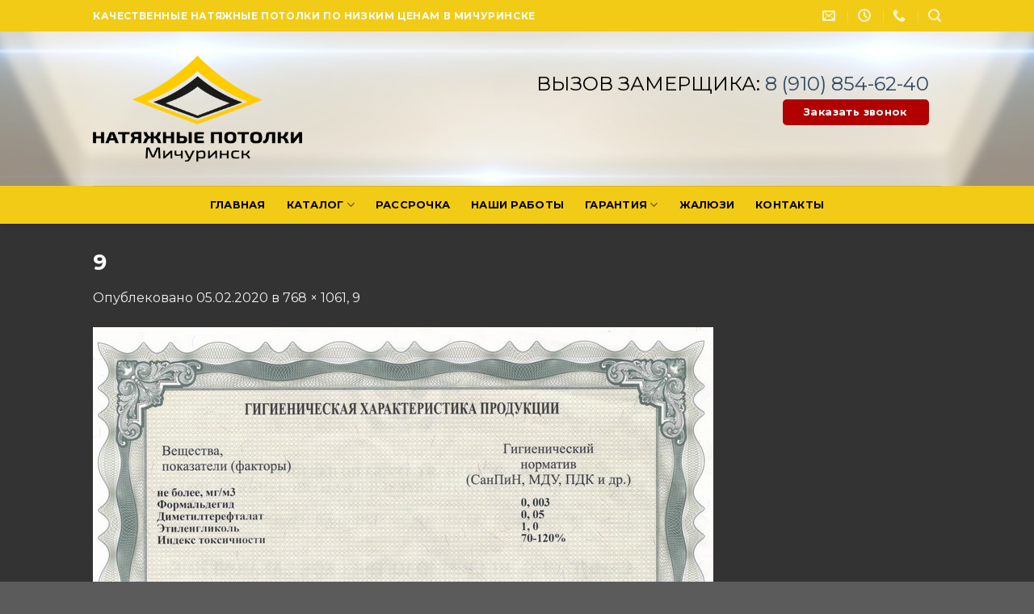

--- FILE ---
content_type: text/html; charset=UTF-8
request_url: https://www.mich-potolki.ru/9-3/
body_size: 14990
content:
<!DOCTYPE html>
<!--[if IE 9 ]> <html dir="ltr" lang="ru-RU" class="ie9 loading-site no-js bg-fill"> <![endif]-->
<!--[if IE 8 ]> <html dir="ltr" lang="ru-RU" class="ie8 loading-site no-js bg-fill"> <![endif]-->
<!--[if (gte IE 9)|!(IE)]><!--><html dir="ltr" lang="ru-RU" class="loading-site no-js bg-fill"> <!--<![endif]-->
<head>
	<meta charset="UTF-8" />
	<link rel="profile" href="http://gmpg.org/xfn/11" />
	<link rel="pingback" href="https://www.mich-potolki.ru/xmlrpc.php" />

	<script>(function(html){html.className = html.className.replace(/\bno-js\b/,'js')})(document.documentElement);</script>
<title>9 | Натяжные Потолки в Мичуринске – от 110 р./м2</title>

		<!-- All in One SEO 4.6.1.1 - aioseo.com -->
		<meta name="robots" content="max-image-preview:large" />
		<meta name="yandex-verification" content="60757306" />
		<link rel="canonical" href="https://www.mich-potolki.ru/9-3/" />
		<meta name="generator" content="All in One SEO (AIOSEO) 4.6.1.1" />
		<script type="application/ld+json" class="aioseo-schema">
			{"@context":"https:\/\/schema.org","@graph":[{"@type":"BreadcrumbList","@id":"https:\/\/www.mich-potolki.ru\/9-3\/#breadcrumblist","itemListElement":[{"@type":"ListItem","@id":"https:\/\/www.mich-potolki.ru\/#listItem","position":1,"name":"\u0413\u043b\u0430\u0432\u043d\u0430\u044f \u0441\u0442\u0440\u0430\u043d\u0438\u0446\u0430","item":"https:\/\/www.mich-potolki.ru\/","nextItem":"https:\/\/www.mich-potolki.ru\/9-3\/#listItem"},{"@type":"ListItem","@id":"https:\/\/www.mich-potolki.ru\/9-3\/#listItem","position":2,"name":"9","previousItem":"https:\/\/www.mich-potolki.ru\/#listItem"}]},{"@type":"ItemPage","@id":"https:\/\/www.mich-potolki.ru\/9-3\/#itempage","url":"https:\/\/www.mich-potolki.ru\/9-3\/","name":"9 | \u041d\u0430\u0442\u044f\u0436\u043d\u044b\u0435 \u041f\u043e\u0442\u043e\u043b\u043a\u0438 \u0432 \u041c\u0438\u0447\u0443\u0440\u0438\u043d\u0441\u043a\u0435 \u2013 \u043e\u0442 110 \u0440.\/\u043c2","inLanguage":"ru-RU","isPartOf":{"@id":"https:\/\/www.mich-potolki.ru\/#website"},"breadcrumb":{"@id":"https:\/\/www.mich-potolki.ru\/9-3\/#breadcrumblist"},"author":{"@id":"https:\/\/www.mich-potolki.ru\/author\/alpopov841305\/#author"},"creator":{"@id":"https:\/\/www.mich-potolki.ru\/author\/alpopov841305\/#author"},"datePublished":"2020-02-05T13:36:52+03:00","dateModified":"2020-02-05T13:36:52+03:00"},{"@type":"Organization","@id":"https:\/\/www.mich-potolki.ru\/#organization","name":"\u041d\u0430\u0442\u044f\u0436\u043d\u044b\u0435 \u043f\u043e\u0442\u043e\u043b\u043a\u0438 - \u041c\u0438\u0447\u0443\u0440\u0438\u043d\u0441\u043a","url":"https:\/\/www.mich-potolki.ru\/","logo":{"@type":"ImageObject","url":"https:\/\/www.mich-potolki.ru\/wp-content\/uploads\/2020\/02\/logo-1-1.png","@id":"https:\/\/www.mich-potolki.ru\/9-3\/#organizationLogo","width":400,"height":266,"caption":"\u0417\u0430\u043a\u0430\u0437\u0430\u0442\u044c \u043f\u043e\u0442\u043e\u043b\u043e\u043a"},"image":{"@id":"https:\/\/www.mich-potolki.ru\/9-3\/#organizationLogo"},"sameAs":["https:\/\/www.instagram.com\/mich.potolki\/"],"contactPoint":{"@type":"ContactPoint","telephone":"+79108546240","contactType":"sales"}},{"@type":"Person","@id":"https:\/\/www.mich-potolki.ru\/author\/alpopov841305\/#author","url":"https:\/\/www.mich-potolki.ru\/author\/alpopov841305\/","name":"alpopov841305","image":{"@type":"ImageObject","@id":"https:\/\/www.mich-potolki.ru\/9-3\/#authorImage","url":"https:\/\/secure.gravatar.com\/avatar\/3747e030d9314a03f207371d8cb2b6f8?s=96&d=mm&r=g","width":96,"height":96,"caption":"alpopov841305"}},{"@type":"WebSite","@id":"https:\/\/www.mich-potolki.ru\/#website","url":"https:\/\/www.mich-potolki.ru\/","name":"\u041d\u0430\u0442\u044f\u0436\u043d\u044b\u0435 \u041f\u043e\u0442\u043e\u043b\u043a\u0438 \u0432 \u041c\u0438\u0447\u0443\u0440\u0438\u043d\u0441\u043a\u0435 \u2013 \u043e\u0442 110 \u0440.\/\u043c2","description":"\u041d\u0430\u0442\u044f\u0436\u043d\u044b\u0435 \u041f\u043e\u0442\u043e\u043b\u043a\u0438 \u0432 \u041c\u0438\u0447\u0443\u0440\u0438\u043d\u0441\u043a\u0435 \u0438 \u041c\u0438\u0447\u0443\u0440\u0438\u043d\u0441\u043a\u043e\u043c \u0440\u0430\u0439\u043e\u043d\u0435","inLanguage":"ru-RU","publisher":{"@id":"https:\/\/www.mich-potolki.ru\/#organization"}}]}
		</script>
		<!-- All in One SEO -->


            <script data-no-defer="1" data-ezscrex="false" data-cfasync="false" data-pagespeed-no-defer data-cookieconsent="ignore">
                var ctPublicFunctions = {"_ajax_nonce":"27be80e7cd","_rest_nonce":"bc76f2e2f3","_ajax_url":"\/wp-admin\/admin-ajax.php","_rest_url":"https:\/\/www.mich-potolki.ru\/wp-json\/","data__cookies_type":"none","data__ajax_type":"rest","text__wait_for_decoding":"Decoding the contact data, let us a few seconds to finish. Anti-Spam by CleanTalk","cookiePrefix":"","wprocket_detected":false}
            </script>
        
            <script data-no-defer="1" data-ezscrex="false" data-cfasync="false" data-pagespeed-no-defer data-cookieconsent="ignore">
                var ctPublic = {"_ajax_nonce":"27be80e7cd","settings__forms__check_internal":0,"settings__forms__check_external":0,"settings__forms__search_test":1,"blog_home":"https:\/\/www.mich-potolki.ru\/","pixel__setting":"3","pixel__enabled":false,"pixel__url":"https:\/\/moderate8-v4.cleantalk.org\/pixel\/10762873acaf448b6cf295b3b4d243d7.gif","data__email_check_before_post":1,"data__cookies_type":"none","data__key_is_ok":true,"data__visible_fields_required":true,"data__to_local_storage":{"apbct_cookies_test":"%7B%22cookies_names%22%3A%5B%22apbct_timestamp%22%2C%22apbct_site_landing_ts%22%5D%2C%22check_value%22%3A%224e3c3ba63562f9372a24d00a80053f44%22%7D","apbct_site_landing_ts":"1769246914","apbct_urls":"{\"www.mich-potolki.ru\/9-3\/\":[1769246914]}"},"wl_brandname":"Anti-Spam by CleanTalk","wl_brandname_short":"CleanTalk","ct_checkjs_key":1492849025,"emailEncoderPassKey":"d148a232d97f003d0762a64e0fe1ef39"}
            </script>
        <meta name="viewport" content="width=device-width, initial-scale=1, maximum-scale=1" /><link rel='dns-prefetch' href='//moderate.cleantalk.org' />
<link rel='dns-prefetch' href='//fonts.googleapis.com' />
<link rel="alternate" type="application/rss+xml" title="Натяжные Потолки в Мичуринске – от 110 р./м2 &raquo; Лента" href="https://www.mich-potolki.ru/feed/" />
<link rel="alternate" type="application/rss+xml" title="Натяжные Потолки в Мичуринске – от 110 р./м2 &raquo; Лента комментариев" href="https://www.mich-potolki.ru/comments/feed/" />
<script type="text/javascript">
/* <![CDATA[ */
window._wpemojiSettings = {"baseUrl":"https:\/\/s.w.org\/images\/core\/emoji\/15.0.3\/72x72\/","ext":".png","svgUrl":"https:\/\/s.w.org\/images\/core\/emoji\/15.0.3\/svg\/","svgExt":".svg","source":{"concatemoji":"https:\/\/www.mich-potolki.ru\/wp-includes\/js\/wp-emoji-release.min.js?ver=6.5.7"}};
/*! This file is auto-generated */
!function(i,n){var o,s,e;function c(e){try{var t={supportTests:e,timestamp:(new Date).valueOf()};sessionStorage.setItem(o,JSON.stringify(t))}catch(e){}}function p(e,t,n){e.clearRect(0,0,e.canvas.width,e.canvas.height),e.fillText(t,0,0);var t=new Uint32Array(e.getImageData(0,0,e.canvas.width,e.canvas.height).data),r=(e.clearRect(0,0,e.canvas.width,e.canvas.height),e.fillText(n,0,0),new Uint32Array(e.getImageData(0,0,e.canvas.width,e.canvas.height).data));return t.every(function(e,t){return e===r[t]})}function u(e,t,n){switch(t){case"flag":return n(e,"\ud83c\udff3\ufe0f\u200d\u26a7\ufe0f","\ud83c\udff3\ufe0f\u200b\u26a7\ufe0f")?!1:!n(e,"\ud83c\uddfa\ud83c\uddf3","\ud83c\uddfa\u200b\ud83c\uddf3")&&!n(e,"\ud83c\udff4\udb40\udc67\udb40\udc62\udb40\udc65\udb40\udc6e\udb40\udc67\udb40\udc7f","\ud83c\udff4\u200b\udb40\udc67\u200b\udb40\udc62\u200b\udb40\udc65\u200b\udb40\udc6e\u200b\udb40\udc67\u200b\udb40\udc7f");case"emoji":return!n(e,"\ud83d\udc26\u200d\u2b1b","\ud83d\udc26\u200b\u2b1b")}return!1}function f(e,t,n){var r="undefined"!=typeof WorkerGlobalScope&&self instanceof WorkerGlobalScope?new OffscreenCanvas(300,150):i.createElement("canvas"),a=r.getContext("2d",{willReadFrequently:!0}),o=(a.textBaseline="top",a.font="600 32px Arial",{});return e.forEach(function(e){o[e]=t(a,e,n)}),o}function t(e){var t=i.createElement("script");t.src=e,t.defer=!0,i.head.appendChild(t)}"undefined"!=typeof Promise&&(o="wpEmojiSettingsSupports",s=["flag","emoji"],n.supports={everything:!0,everythingExceptFlag:!0},e=new Promise(function(e){i.addEventListener("DOMContentLoaded",e,{once:!0})}),new Promise(function(t){var n=function(){try{var e=JSON.parse(sessionStorage.getItem(o));if("object"==typeof e&&"number"==typeof e.timestamp&&(new Date).valueOf()<e.timestamp+604800&&"object"==typeof e.supportTests)return e.supportTests}catch(e){}return null}();if(!n){if("undefined"!=typeof Worker&&"undefined"!=typeof OffscreenCanvas&&"undefined"!=typeof URL&&URL.createObjectURL&&"undefined"!=typeof Blob)try{var e="postMessage("+f.toString()+"("+[JSON.stringify(s),u.toString(),p.toString()].join(",")+"));",r=new Blob([e],{type:"text/javascript"}),a=new Worker(URL.createObjectURL(r),{name:"wpTestEmojiSupports"});return void(a.onmessage=function(e){c(n=e.data),a.terminate(),t(n)})}catch(e){}c(n=f(s,u,p))}t(n)}).then(function(e){for(var t in e)n.supports[t]=e[t],n.supports.everything=n.supports.everything&&n.supports[t],"flag"!==t&&(n.supports.everythingExceptFlag=n.supports.everythingExceptFlag&&n.supports[t]);n.supports.everythingExceptFlag=n.supports.everythingExceptFlag&&!n.supports.flag,n.DOMReady=!1,n.readyCallback=function(){n.DOMReady=!0}}).then(function(){return e}).then(function(){var e;n.supports.everything||(n.readyCallback(),(e=n.source||{}).concatemoji?t(e.concatemoji):e.wpemoji&&e.twemoji&&(t(e.twemoji),t(e.wpemoji)))}))}((window,document),window._wpemojiSettings);
/* ]]> */
</script>
<link rel='stylesheet' id='formidable-css' href='https://www.mich-potolki.ru/wp-content/plugins/formidable/css/formidableforms.css?ver=591754' type='text/css' media='all' />
<style id='wp-emoji-styles-inline-css' type='text/css'>

	img.wp-smiley, img.emoji {
		display: inline !important;
		border: none !important;
		box-shadow: none !important;
		height: 1em !important;
		width: 1em !important;
		margin: 0 0.07em !important;
		vertical-align: -0.1em !important;
		background: none !important;
		padding: 0 !important;
	}
</style>
<link rel='stylesheet' id='wp-block-library-css' href='https://www.mich-potolki.ru/wp-includes/css/dist/block-library/style.min.css?ver=6.5.7' type='text/css' media='all' />
<style id='classic-theme-styles-inline-css' type='text/css'>
/*! This file is auto-generated */
.wp-block-button__link{color:#fff;background-color:#32373c;border-radius:9999px;box-shadow:none;text-decoration:none;padding:calc(.667em + 2px) calc(1.333em + 2px);font-size:1.125em}.wp-block-file__button{background:#32373c;color:#fff;text-decoration:none}
</style>
<style id='global-styles-inline-css' type='text/css'>
body{--wp--preset--color--black: #000000;--wp--preset--color--cyan-bluish-gray: #abb8c3;--wp--preset--color--white: #ffffff;--wp--preset--color--pale-pink: #f78da7;--wp--preset--color--vivid-red: #cf2e2e;--wp--preset--color--luminous-vivid-orange: #ff6900;--wp--preset--color--luminous-vivid-amber: #fcb900;--wp--preset--color--light-green-cyan: #7bdcb5;--wp--preset--color--vivid-green-cyan: #00d084;--wp--preset--color--pale-cyan-blue: #8ed1fc;--wp--preset--color--vivid-cyan-blue: #0693e3;--wp--preset--color--vivid-purple: #9b51e0;--wp--preset--gradient--vivid-cyan-blue-to-vivid-purple: linear-gradient(135deg,rgba(6,147,227,1) 0%,rgb(155,81,224) 100%);--wp--preset--gradient--light-green-cyan-to-vivid-green-cyan: linear-gradient(135deg,rgb(122,220,180) 0%,rgb(0,208,130) 100%);--wp--preset--gradient--luminous-vivid-amber-to-luminous-vivid-orange: linear-gradient(135deg,rgba(252,185,0,1) 0%,rgba(255,105,0,1) 100%);--wp--preset--gradient--luminous-vivid-orange-to-vivid-red: linear-gradient(135deg,rgba(255,105,0,1) 0%,rgb(207,46,46) 100%);--wp--preset--gradient--very-light-gray-to-cyan-bluish-gray: linear-gradient(135deg,rgb(238,238,238) 0%,rgb(169,184,195) 100%);--wp--preset--gradient--cool-to-warm-spectrum: linear-gradient(135deg,rgb(74,234,220) 0%,rgb(151,120,209) 20%,rgb(207,42,186) 40%,rgb(238,44,130) 60%,rgb(251,105,98) 80%,rgb(254,248,76) 100%);--wp--preset--gradient--blush-light-purple: linear-gradient(135deg,rgb(255,206,236) 0%,rgb(152,150,240) 100%);--wp--preset--gradient--blush-bordeaux: linear-gradient(135deg,rgb(254,205,165) 0%,rgb(254,45,45) 50%,rgb(107,0,62) 100%);--wp--preset--gradient--luminous-dusk: linear-gradient(135deg,rgb(255,203,112) 0%,rgb(199,81,192) 50%,rgb(65,88,208) 100%);--wp--preset--gradient--pale-ocean: linear-gradient(135deg,rgb(255,245,203) 0%,rgb(182,227,212) 50%,rgb(51,167,181) 100%);--wp--preset--gradient--electric-grass: linear-gradient(135deg,rgb(202,248,128) 0%,rgb(113,206,126) 100%);--wp--preset--gradient--midnight: linear-gradient(135deg,rgb(2,3,129) 0%,rgb(40,116,252) 100%);--wp--preset--font-size--small: 13px;--wp--preset--font-size--medium: 20px;--wp--preset--font-size--large: 36px;--wp--preset--font-size--x-large: 42px;--wp--preset--spacing--20: 0.44rem;--wp--preset--spacing--30: 0.67rem;--wp--preset--spacing--40: 1rem;--wp--preset--spacing--50: 1.5rem;--wp--preset--spacing--60: 2.25rem;--wp--preset--spacing--70: 3.38rem;--wp--preset--spacing--80: 5.06rem;--wp--preset--shadow--natural: 6px 6px 9px rgba(0, 0, 0, 0.2);--wp--preset--shadow--deep: 12px 12px 50px rgba(0, 0, 0, 0.4);--wp--preset--shadow--sharp: 6px 6px 0px rgba(0, 0, 0, 0.2);--wp--preset--shadow--outlined: 6px 6px 0px -3px rgba(255, 255, 255, 1), 6px 6px rgba(0, 0, 0, 1);--wp--preset--shadow--crisp: 6px 6px 0px rgba(0, 0, 0, 1);}:where(.is-layout-flex){gap: 0.5em;}:where(.is-layout-grid){gap: 0.5em;}body .is-layout-flex{display: flex;}body .is-layout-flex{flex-wrap: wrap;align-items: center;}body .is-layout-flex > *{margin: 0;}body .is-layout-grid{display: grid;}body .is-layout-grid > *{margin: 0;}:where(.wp-block-columns.is-layout-flex){gap: 2em;}:where(.wp-block-columns.is-layout-grid){gap: 2em;}:where(.wp-block-post-template.is-layout-flex){gap: 1.25em;}:where(.wp-block-post-template.is-layout-grid){gap: 1.25em;}.has-black-color{color: var(--wp--preset--color--black) !important;}.has-cyan-bluish-gray-color{color: var(--wp--preset--color--cyan-bluish-gray) !important;}.has-white-color{color: var(--wp--preset--color--white) !important;}.has-pale-pink-color{color: var(--wp--preset--color--pale-pink) !important;}.has-vivid-red-color{color: var(--wp--preset--color--vivid-red) !important;}.has-luminous-vivid-orange-color{color: var(--wp--preset--color--luminous-vivid-orange) !important;}.has-luminous-vivid-amber-color{color: var(--wp--preset--color--luminous-vivid-amber) !important;}.has-light-green-cyan-color{color: var(--wp--preset--color--light-green-cyan) !important;}.has-vivid-green-cyan-color{color: var(--wp--preset--color--vivid-green-cyan) !important;}.has-pale-cyan-blue-color{color: var(--wp--preset--color--pale-cyan-blue) !important;}.has-vivid-cyan-blue-color{color: var(--wp--preset--color--vivid-cyan-blue) !important;}.has-vivid-purple-color{color: var(--wp--preset--color--vivid-purple) !important;}.has-black-background-color{background-color: var(--wp--preset--color--black) !important;}.has-cyan-bluish-gray-background-color{background-color: var(--wp--preset--color--cyan-bluish-gray) !important;}.has-white-background-color{background-color: var(--wp--preset--color--white) !important;}.has-pale-pink-background-color{background-color: var(--wp--preset--color--pale-pink) !important;}.has-vivid-red-background-color{background-color: var(--wp--preset--color--vivid-red) !important;}.has-luminous-vivid-orange-background-color{background-color: var(--wp--preset--color--luminous-vivid-orange) !important;}.has-luminous-vivid-amber-background-color{background-color: var(--wp--preset--color--luminous-vivid-amber) !important;}.has-light-green-cyan-background-color{background-color: var(--wp--preset--color--light-green-cyan) !important;}.has-vivid-green-cyan-background-color{background-color: var(--wp--preset--color--vivid-green-cyan) !important;}.has-pale-cyan-blue-background-color{background-color: var(--wp--preset--color--pale-cyan-blue) !important;}.has-vivid-cyan-blue-background-color{background-color: var(--wp--preset--color--vivid-cyan-blue) !important;}.has-vivid-purple-background-color{background-color: var(--wp--preset--color--vivid-purple) !important;}.has-black-border-color{border-color: var(--wp--preset--color--black) !important;}.has-cyan-bluish-gray-border-color{border-color: var(--wp--preset--color--cyan-bluish-gray) !important;}.has-white-border-color{border-color: var(--wp--preset--color--white) !important;}.has-pale-pink-border-color{border-color: var(--wp--preset--color--pale-pink) !important;}.has-vivid-red-border-color{border-color: var(--wp--preset--color--vivid-red) !important;}.has-luminous-vivid-orange-border-color{border-color: var(--wp--preset--color--luminous-vivid-orange) !important;}.has-luminous-vivid-amber-border-color{border-color: var(--wp--preset--color--luminous-vivid-amber) !important;}.has-light-green-cyan-border-color{border-color: var(--wp--preset--color--light-green-cyan) !important;}.has-vivid-green-cyan-border-color{border-color: var(--wp--preset--color--vivid-green-cyan) !important;}.has-pale-cyan-blue-border-color{border-color: var(--wp--preset--color--pale-cyan-blue) !important;}.has-vivid-cyan-blue-border-color{border-color: var(--wp--preset--color--vivid-cyan-blue) !important;}.has-vivid-purple-border-color{border-color: var(--wp--preset--color--vivid-purple) !important;}.has-vivid-cyan-blue-to-vivid-purple-gradient-background{background: var(--wp--preset--gradient--vivid-cyan-blue-to-vivid-purple) !important;}.has-light-green-cyan-to-vivid-green-cyan-gradient-background{background: var(--wp--preset--gradient--light-green-cyan-to-vivid-green-cyan) !important;}.has-luminous-vivid-amber-to-luminous-vivid-orange-gradient-background{background: var(--wp--preset--gradient--luminous-vivid-amber-to-luminous-vivid-orange) !important;}.has-luminous-vivid-orange-to-vivid-red-gradient-background{background: var(--wp--preset--gradient--luminous-vivid-orange-to-vivid-red) !important;}.has-very-light-gray-to-cyan-bluish-gray-gradient-background{background: var(--wp--preset--gradient--very-light-gray-to-cyan-bluish-gray) !important;}.has-cool-to-warm-spectrum-gradient-background{background: var(--wp--preset--gradient--cool-to-warm-spectrum) !important;}.has-blush-light-purple-gradient-background{background: var(--wp--preset--gradient--blush-light-purple) !important;}.has-blush-bordeaux-gradient-background{background: var(--wp--preset--gradient--blush-bordeaux) !important;}.has-luminous-dusk-gradient-background{background: var(--wp--preset--gradient--luminous-dusk) !important;}.has-pale-ocean-gradient-background{background: var(--wp--preset--gradient--pale-ocean) !important;}.has-electric-grass-gradient-background{background: var(--wp--preset--gradient--electric-grass) !important;}.has-midnight-gradient-background{background: var(--wp--preset--gradient--midnight) !important;}.has-small-font-size{font-size: var(--wp--preset--font-size--small) !important;}.has-medium-font-size{font-size: var(--wp--preset--font-size--medium) !important;}.has-large-font-size{font-size: var(--wp--preset--font-size--large) !important;}.has-x-large-font-size{font-size: var(--wp--preset--font-size--x-large) !important;}
.wp-block-navigation a:where(:not(.wp-element-button)){color: inherit;}
:where(.wp-block-post-template.is-layout-flex){gap: 1.25em;}:where(.wp-block-post-template.is-layout-grid){gap: 1.25em;}
:where(.wp-block-columns.is-layout-flex){gap: 2em;}:where(.wp-block-columns.is-layout-grid){gap: 2em;}
.wp-block-pullquote{font-size: 1.5em;line-height: 1.6;}
</style>
<link rel='stylesheet' id='ct_public_css-css' href='https://www.mich-potolki.ru/wp-content/plugins/cleantalk-spam-protect/css/cleantalk-public.min.css?ver=6.31' type='text/css' media='all' />
<link rel='stylesheet' id='flatsome-icons-css' href='https://www.mich-potolki.ru/wp-content/themes/flatsome/assets/css/fl-icons.css?ver=3.3' type='text/css' media='all' />
<link rel='stylesheet' id='flatsome-main-css' href='https://www.mich-potolki.ru/wp-content/themes/flatsome/assets/css/flatsome.css?ver=3.10.0' type='text/css' media='all' />
<link rel='stylesheet' id='flatsome-style-css' href='https://www.mich-potolki.ru/wp-content/themes/flatsome-child/style.css?ver=3.0' type='text/css' media='all' />
<link rel='stylesheet' id='flatsome-googlefonts-css' href='//fonts.googleapis.com/css?family=Montserrat%3Aregular%2C700%2Cregular%2C700%2Cregular&#038;display=swap&#038;ver=3.9' type='text/css' media='all' />
<script type="text/javascript" src="https://www.mich-potolki.ru/wp-includes/js/jquery/jquery.min.js?ver=3.7.1" id="jquery-core-js"></script>
<script type="text/javascript" src="https://www.mich-potolki.ru/wp-includes/js/jquery/jquery-migrate.min.js?ver=3.4.1" id="jquery-migrate-js"></script>
<script type="text/javascript" data-pagespeed-no-defer src="https://www.mich-potolki.ru/wp-content/plugins/cleantalk-spam-protect/js/apbct-public-bundle.min.js?ver=6.31" id="ct_public_functions-js"></script>
<script type="text/javascript" src="https://moderate.cleantalk.org/ct-bot-detector-wrapper.js?ver=6.31" id="ct_bot_detector-js"></script>
<link rel="https://api.w.org/" href="https://www.mich-potolki.ru/wp-json/" /><link rel="alternate" type="application/json" href="https://www.mich-potolki.ru/wp-json/wp/v2/media/205" /><link rel="EditURI" type="application/rsd+xml" title="RSD" href="https://www.mich-potolki.ru/xmlrpc.php?rsd" />
<meta name="generator" content="WordPress 6.5.7" />
<link rel='shortlink' href='https://www.mich-potolki.ru/?p=205' />
<link rel="alternate" type="application/json+oembed" href="https://www.mich-potolki.ru/wp-json/oembed/1.0/embed?url=https%3A%2F%2Fwww.mich-potolki.ru%2F9-3%2F" />
<link rel="alternate" type="text/xml+oembed" href="https://www.mich-potolki.ru/wp-json/oembed/1.0/embed?url=https%3A%2F%2Fwww.mich-potolki.ru%2F9-3%2F&#038;format=xml" />
<!-- Global site tag (gtag.js) - Google Analytics -->
<script async src="https://www.googletagmanager.com/gtag/js?id=UA-105593956-2"></script>
<script>
  window.dataLayer = window.dataLayer || [];
  function gtag(){dataLayer.push(arguments);}
  gtag('js', new Date());

  gtag('config', 'UA-105593956-2');
</script><style>.bg{opacity: 0; transition: opacity 1s; -webkit-transition: opacity 1s;} .bg-loaded{opacity: 1;}</style><!--[if IE]><link rel="stylesheet" type="text/css" href="https://www.mich-potolki.ru/wp-content/themes/flatsome/assets/css/ie-fallback.css"><script src="//cdnjs.cloudflare.com/ajax/libs/html5shiv/3.6.1/html5shiv.js"></script><script>var head = document.getElementsByTagName('head')[0],style = document.createElement('style');style.type = 'text/css';style.styleSheet.cssText = ':before,:after{content:none !important';head.appendChild(style);setTimeout(function(){head.removeChild(style);}, 0);</script><script src="https://www.mich-potolki.ru/wp-content/themes/flatsome/assets/libs/ie-flexibility.js"></script><![endif]--><link rel="icon" href="https://www.mich-potolki.ru/wp-content/uploads/2020/02/cropped-fav-32x32.jpg" sizes="32x32" />
<link rel="icon" href="https://www.mich-potolki.ru/wp-content/uploads/2020/02/cropped-fav-192x192.jpg" sizes="192x192" />
<link rel="apple-touch-icon" href="https://www.mich-potolki.ru/wp-content/uploads/2020/02/cropped-fav-180x180.jpg" />
<meta name="msapplication-TileImage" content="https://www.mich-potolki.ru/wp-content/uploads/2020/02/cropped-fav-270x270.jpg" />
<style id="custom-css" type="text/css">:root {--primary-color: #f2cb16;}.header-main{height: 191px}#logo img{max-height: 191px}#logo{width:259px;}.header-bottom{min-height: 34px}.header-top{min-height: 39px}.has-transparent + .page-title:first-of-type,.has-transparent + #main > .page-title,.has-transparent + #main > div > .page-title,.has-transparent + #main .page-header-wrapper:first-of-type .page-title{padding-top: 271px;}.header.show-on-scroll,.stuck .header-main{height:70px!important}.stuck #logo img{max-height: 70px!important}.header-bg-color, .header-wrapper {background-color: rgba(255,255,255,0)}.header-bg-image {background-image: url('https://www.mich-potolki.ru/wp-content/uploads/2020/09/Без-имени-1-3.jpg');}.header-bg-image {background-repeat: repeat;}.header-bottom {background-color: #f2cb16}.header-main .nav > li > a{line-height: 16px }.header-bottom-nav > li > a{line-height: 27px }@media (max-width: 549px) {.header-main{height: 70px}#logo img{max-height: 70px}}.main-menu-overlay{background-color: #ffffff}.nav-dropdown{font-size:98%}.nav-dropdown-has-arrow li.has-dropdown:after{border-bottom-color: #efbf21;}.nav .nav-dropdown{background-color: #efbf21}.header-top{background-color:#f2cb16!important;}/* Color */.accordion-title.active, .has-icon-bg .icon .icon-inner,.logo a, .primary.is-underline, .primary.is-link, .badge-outline .badge-inner, .nav-outline > li.active> a,.nav-outline >li.active > a, .cart-icon strong,[data-color='primary'], .is-outline.primary{color: #f2cb16;}/* Color !important */[data-text-color="primary"]{color: #f2cb16!important;}/* Background Color */[data-text-bg="primary"]{background-color: #f2cb16;}/* Background */.scroll-to-bullets a,.featured-title, .label-new.menu-item > a:after, .nav-pagination > li > .current,.nav-pagination > li > span:hover,.nav-pagination > li > a:hover,.has-hover:hover .badge-outline .badge-inner,button[type="submit"], .button.wc-forward:not(.checkout):not(.checkout-button), .button.submit-button, .button.primary:not(.is-outline),.featured-table .title,.is-outline:hover, .has-icon:hover .icon-label,.nav-dropdown-bold .nav-column li > a:hover, .nav-dropdown.nav-dropdown-bold > li > a:hover, .nav-dropdown-bold.dark .nav-column li > a:hover, .nav-dropdown.nav-dropdown-bold.dark > li > a:hover, .is-outline:hover, .tagcloud a:hover,.grid-tools a, input[type='submit']:not(.is-form), .box-badge:hover .box-text, input.button.alt,.nav-box > li > a:hover,.nav-box > li.active > a,.nav-pills > li.active > a ,.current-dropdown .cart-icon strong, .cart-icon:hover strong, .nav-line-bottom > li > a:before, .nav-line-grow > li > a:before, .nav-line > li > a:before,.banner, .header-top, .slider-nav-circle .flickity-prev-next-button:hover svg, .slider-nav-circle .flickity-prev-next-button:hover .arrow, .primary.is-outline:hover, .button.primary:not(.is-outline), input[type='submit'].primary, input[type='submit'].primary, input[type='reset'].button, input[type='button'].primary, .badge-inner{background-color: #f2cb16;}/* Border */.nav-vertical.nav-tabs > li.active > a,.scroll-to-bullets a.active,.nav-pagination > li > .current,.nav-pagination > li > span:hover,.nav-pagination > li > a:hover,.has-hover:hover .badge-outline .badge-inner,.accordion-title.active,.featured-table,.is-outline:hover, .tagcloud a:hover,blockquote, .has-border, .cart-icon strong:after,.cart-icon strong,.blockUI:before, .processing:before,.loading-spin, .slider-nav-circle .flickity-prev-next-button:hover svg, .slider-nav-circle .flickity-prev-next-button:hover .arrow, .primary.is-outline:hover{border-color: #f2cb16}.nav-tabs > li.active > a{border-top-color: #f2cb16}.widget_shopping_cart_content .blockUI.blockOverlay:before { border-left-color: #f2cb16 }.woocommerce-checkout-review-order .blockUI.blockOverlay:before { border-left-color: #f2cb16 }/* Fill */.slider .flickity-prev-next-button:hover svg,.slider .flickity-prev-next-button:hover .arrow{fill: #f2cb16;}body{font-size: 100%;}@media screen and (max-width: 549px){body{font-size: 100%;}}body{font-family:"Montserrat", sans-serif}body{font-weight: 0}body{color: #000000}.nav > li > a {font-family:"Montserrat", sans-serif;}.nav > li > a {font-weight: 700;}h1,h2,h3,h4,h5,h6,.heading-font, .off-canvas-center .nav-sidebar.nav-vertical > li > a{font-family: "Montserrat", sans-serif;}h1,h2,h3,h4,h5,h6,.heading-font,.banner h1,.banner h2{font-weight: 700;}.alt-font{font-family: "Montserrat", sans-serif;}.alt-font{font-weight: 0!important;}.header:not(.transparent) .header-bottom-nav.nav > li > a{color: #000000;}.header:not(.transparent) .header-bottom-nav.nav > li > a:hover,.header:not(.transparent) .header-bottom-nav.nav > li.active > a,.header:not(.transparent) .header-bottom-nav.nav > li.current > a,.header:not(.transparent) .header-bottom-nav.nav > li > a.active,.header:not(.transparent) .header-bottom-nav.nav > li > a.current{color: #606060;}.header-bottom-nav.nav-line-bottom > li > a:before,.header-bottom-nav.nav-line-grow > li > a:before,.header-bottom-nav.nav-line > li > a:before,.header-bottom-nav.nav-box > li > a:hover,.header-bottom-nav.nav-box > li.active > a,.header-bottom-nav.nav-pills > li > a:hover,.header-bottom-nav.nav-pills > li.active > a{color:#FFF!important;background-color: #606060;}.footer-1{background-color: #606060}.label-new.menu-item > a:after{content:"Новое";}.label-hot.menu-item > a:after{content:"Горячее предложение";}.label-sale.menu-item > a:after{content:"Распродажа";}.label-popular.menu-item > a:after{content:"Самые популярные";}</style></head>

<body class="attachment attachment-template-default single single-attachment postid-205 attachmentid-205 attachment-jpeg full-width header-shadow bg-fill lightbox nav-dropdown-has-arrow"><script src="//code-ya.jivosite.com/widget/ur47q5AXH5" async></script>
<!-- Yandex.Metrika counter -->
<script type="text/javascript" >
   (function(m,e,t,r,i,k,a){m[i]=m[i]||function(){(m[i].a=m[i].a||[]).push(arguments)};
   m[i].l=1*new Date();k=e.createElement(t),a=e.getElementsByTagName(t)[0],k.async=1,k.src=r,a.parentNode.insertBefore(k,a)})
   (window, document, "script", "https://mc.yandex.ru/metrika/tag.js", "ym");

   ym(60757306, "init", {
        clickmap:true,
        trackLinks:true,
        accurateTrackBounce:true,
        webvisor:true
   });
</script>
<noscript><div><img src="https://mc.yandex.ru/watch/60757306" style="position:absolute; left:-9999px;" alt="" /></div></noscript>
<!-- /Yandex.Metrika counter -->


<a class="skip-link screen-reader-text" href="#main">Skip to content</a>

<div id="wrapper">

	
	<header id="header" class="header has-sticky sticky-jump">
		<div class="header-wrapper">
			<div id="top-bar" class="header-top hide-for-sticky nav-dark">
    <div class="flex-row container">
      <div class="flex-col hide-for-medium flex-left">
          <ul class="nav nav-left medium-nav-center nav-small  nav-divided">
              <li class="html custom html_topbar_left"><center><strong class="uppercase" >качественные натяжные потолки по низким ценам в Мичуринске</strong></center></li>          </ul>
      </div><!-- flex-col left -->

      <div class="flex-col hide-for-medium flex-center">
          <ul class="nav nav-center nav-small  nav-divided">
                        </ul>
      </div><!-- center -->

      <div class="flex-col hide-for-medium flex-right">
         <ul class="nav top-bar-nav nav-right nav-small  nav-divided">
              <li class="header-contact-wrapper">
		<ul id="header-contact" class="nav nav-divided nav-uppercase header-contact">
		
						<li class="">
			  <a href="mailto:mich-potolki@yandex.ru" class="tooltip" title="mich-potolki@yandex.ru">
				  <i class="icon-envelop" style="font-size:16px;"></i>			       <span>
			       				       </span>
			  </a>
			</li>
					
						<li class="">
			  <a class="tooltip" title="09:00 - 21:00 ">
			  	   <i class="icon-clock" style="font-size:16px;"></i>			        <span></span>
			  </a>
			 </li>
			
						<li class="">
			  <a href="tel:8 (910) 854-62-40" class="tooltip" title="8 (910) 854-62-40">
			     <i class="icon-phone" style="font-size:16px;"></i>			      <span></span>
			  </a>
			</li>
				</ul>
</li><li class="header-search header-search-lightbox has-icon">
			<a href="#search-lightbox" aria-label="Search" data-open="#search-lightbox" data-focus="input.search-field"
		class="is-small">
		<i class="icon-search" style="font-size:16px;"></i></a>
			
	<div id="search-lightbox" class="mfp-hide dark text-center">
		<div class="searchform-wrapper ux-search-box relative is-large"><form method="get" class="searchform" action="https://www.mich-potolki.ru/" role="search">
		<div class="flex-row relative">
			<div class="flex-col flex-grow">
	   	   <input type="search" class="search-field mb-0" name="s" value="" id="s" placeholder="Поиск по сайту" />
			</div><!-- .flex-col -->
			<div class="flex-col">
				<button type="submit" class="ux-search-submit submit-button secondary button icon mb-0" aria-label="Submit">
					<i class="icon-search" ></i>				</button>
			</div><!-- .flex-col -->
		</div><!-- .flex-row -->
    <div class="live-search-results text-left z-top"></div>
<label class="apbct_special_field" id="apbct_label_id48921" for="apbct__email_id__search_form_48921">48921</label><input 
        id="apbct__email_id__search_form_48921" 
        class="apbct_special_field apbct__email_id__search_form"
        autocomplete="off" 
        name="apbct__email_id__search_form_48921"  
        type="text" 
        value="48921" 
        size="30" 
        apbct_event_id="48921"
        maxlength="200" 
    /><input 
        id="apbct_submit_id__search_form_48921" 
        class="apbct_special_field apbct__email_id__search_form"
        name="apbct_submit_id__search_form_48921"  
        type="submit" 
        size="30" 
        maxlength="200" 
        value="48921" 
    /></form>
</div>	</div>
</li>
          </ul>
      </div><!-- .flex-col right -->

            <div class="flex-col show-for-medium flex-grow">
          <ul class="nav nav-center nav-small mobile-nav  nav-divided">
              <li class="html custom html_topbar_left"><center><strong class="uppercase" >качественные натяжные потолки по низким ценам в Мичуринске</strong></center></li>          </ul>
      </div>
      
    </div><!-- .flex-row -->
</div><!-- #header-top -->
<div id="masthead" class="header-main ">
      <div class="header-inner flex-row container logo-left medium-logo-center" role="navigation">

          <!-- Logo -->
          <div id="logo" class="flex-col logo">
            <!-- Header logo -->
<a href="https://www.mich-potolki.ru/" title="Натяжные Потолки в Мичуринске – от 110 р./м2 - Натяжные Потолки в Мичуринске и Мичуринском районе" rel="home">
    <img width="259" height="191" src="http://www.mich-potolki.ru/wp-content/uploads/2020/02/logo-1-1.png" class="header_logo header-logo" alt="Натяжные Потолки в Мичуринске – от 110 р./м2"/><img  width="259" height="191" src="http://www.mich-potolki.ru/wp-content/uploads/2020/02/logo-1-1.png" class="header-logo-dark" alt="Натяжные Потолки в Мичуринске – от 110 р./м2"/></a>
          </div>

          <!-- Mobile Left Elements -->
          <div class="flex-col show-for-medium flex-left">
            <ul class="mobile-nav nav nav-left ">
                          </ul>
          </div>

          <!-- Left Elements -->
          <div class="flex-col hide-for-medium flex-left
            flex-grow">
            <ul class="header-nav header-nav-main nav nav-left  nav-line-bottom nav-uppercase" >
                          </ul>
          </div>

          <!-- Right Elements -->
          <div class="flex-col hide-for-medium flex-right">
            <ul class="header-nav header-nav-main nav nav-right  nav-line-bottom nav-uppercase">
              <li class="header-block"><div class="header-block-block-1"><div class="row align-right"  id="row-650298319">

<div class="col small-12 large-12"  ><div class="col-inner text-right"  >

<p style="text-align: right;"><span style="font-size: 150%;">ВЫЗОВ ЗАМЕРЩИКА: </span><a href="tel:+79108546240"><span style="font-size: 150%;">8 (910) 854-62-40</span></a></p>
<a data-animate="fadeInRight" href="#test" target="_self" class="button alert is-small lowercase reveal-icon"  style="border-radius:5px;">
    <span>Заказать звонок</span>
  <i class="icon-phone" ></i></a>


</p>
<p style="text-align: right;"><div id="test"
    class="lightbox-by-id lightbox-content mfp-hide lightbox-white "
    style="max-width:500px ;padding:30px">
    
<p style="text-align: right;"><div class="frm_forms  with_frm_style frm_style_formidable-style" id="frm_form_3_container" >
<form enctype="multipart/form-data" method="post" class="frm-show-form " id="form_call-backd1a715bedc"  >
<div class="frm_form_fields ">
<fieldset>
<legend class="frm_screen_reader">с сайта mich-potolki.ru</legend>

<div class="frm_fields_container">
<input type="hidden" name="frm_action" value="create" />
<input type="hidden" name="form_id" value="3" />
<input type="hidden" name="frm_hide_fields_3" id="frm_hide_fields_3" value="" />
<input type="hidden" name="form_key" value="call-backd1a715bedc" />
<input type="hidden" name="item_meta[0]" value="" />
<input type="hidden" id="frm_submit_entry_3" name="frm_submit_entry_3" value="3f17d43fbb" /><input type="hidden" name="_wp_http_referer" value="/9-3/" /><div id="frm_field_30_container" class="frm_form_field form-field  frm_top_container frm12 frm_first">
    <label for="field_30hel" id="field_30hel_label" class="frm_primary_label">
        <span class="frm_required"></span>
    </label>
    <input type="text" id="field_30hel" name="item_meta[30]" value=""  placeholder="Ваш телефон" data-invmsg="Text is invalid" aria-invalid="false"  />
    
    
</div>
<div id="frm_field_52_container" class="frm_form_field form-field ">
	<div class="frm_submit">

<button class="frm_button_submit" type="submit"  >Заказать звонок</button>

</div>
</div>
	<input type="hidden" name="item_key" value="" />
				<div class="frm__662a987878459">
				<label for="frm_email_3" >
					Если вы человек, оставьте это поле пустым.				</label>
				<input  id="frm_email_3" type="text" class="frm_verify" name="frm__662a987878459" value="" autocomplete="false"  />
			</div>
		</div>
</fieldset>
</div>
<script type="text/javascript">var input = document.createElement('input');
    input.setAttribute('type', 'hidden');
    input.setAttribute('name', 'ct_checkjs_frm');
    input.setAttribute('value', '1492849025');
    for (i = 0; i < document.forms.length; i++) {
        if (typeof document.forms[i].id == 'string'){
			if(document.forms[i].id.search('form_call-backd1a715bedc') != -1) {
            document.forms[i].appendChild(input);
			}
        }
    }</script>
</form>
</div>

<p style="text-align: right;"></div>


<p style="text-align: right;">

</div></div>


<style scope="scope">

</style>
</div></div></li>            </ul>
          </div>

          <!-- Mobile Right Elements -->
          <div class="flex-col show-for-medium flex-right">
            <ul class="mobile-nav nav nav-right ">
              <li class="nav-icon has-icon">
  <div class="header-button">		<a href="#" data-open="#main-menu" data-pos="right" data-bg="main-menu-overlay" data-color="" class="icon primary button round is-small" aria-label="Menu" aria-controls="main-menu" aria-expanded="false">
		
		  <i class="icon-menu" ></i>
		  <span class="menu-title uppercase hide-for-small">Menu</span>		</a>
	 </div> </li>            </ul>
          </div>

      </div><!-- .header-inner -->
     
            <!-- Header divider -->
      <div class="container"><div class="top-divider full-width"></div></div>
      </div><!-- .header-main --><div id="wide-nav" class="header-bottom wide-nav flex-has-center">
    <div class="flex-row container">

            
                        <div class="flex-col hide-for-medium flex-center">
                <ul class="nav header-nav header-bottom-nav nav-center  nav-line-bottom nav-spacing-xlarge nav-uppercase">
                    <li id="menu-item-37" class="menu-item menu-item-type-post_type menu-item-object-page menu-item-home  menu-item-37"><a href="https://www.mich-potolki.ru/" class="nav-top-link">Главная</a></li>
<li id="menu-item-39" class="menu-item menu-item-type-post_type menu-item-object-page menu-item-has-children  menu-item-39 has-dropdown"><a href="https://www.mich-potolki.ru/katalog/" class="nav-top-link">Каталог<i class="icon-angle-down" ></i></a>
<ul class='nav-dropdown nav-dropdown-bold'>
	<li id="menu-item-1344" class="menu-item menu-item-type-post_type menu-item-object-page  menu-item-1344"><a href="https://www.mich-potolki.ru/cena/">Цены</a></li>
	<li id="menu-item-717" class="menu-item menu-item-type-post_type menu-item-object-page  menu-item-717"><a href="https://www.mich-potolki.ru/katalog/">Каталог полотен</a></li>
	<li id="menu-item-714" class="menu-item menu-item-type-post_type menu-item-object-page  menu-item-714"><a href="https://www.mich-potolki.ru/sliv-vody/">Слив воды</a></li>
	<li id="menu-item-718" class="menu-item menu-item-type-post_type menu-item-object-page  menu-item-718"><a href="https://www.mich-potolki.ru/ustanovka-svetilnikov/">Установка светильников</a></li>
	<li id="menu-item-764" class="menu-item menu-item-type-post_type menu-item-object-page  menu-item-764"><a href="https://www.mich-potolki.ru/ustanovka-ljustry/">Установка люстры</a></li>
	<li id="menu-item-741" class="menu-item menu-item-type-post_type menu-item-object-page  menu-item-741"><a href="https://www.mich-potolki.ru/zamena-polotna/">Замена полотна</a></li>
</ul>
</li>
<li id="menu-item-491" class="menu-item menu-item-type-post_type menu-item-object-page  menu-item-491"><a href="https://www.mich-potolki.ru/rassrochka/" class="nav-top-link">Рассрочка</a></li>
<li id="menu-item-41" class="menu-item menu-item-type-post_type menu-item-object-page  menu-item-41"><a href="https://www.mich-potolki.ru/nashi-raboty/" class="nav-top-link">Наши работы</a></li>
<li id="menu-item-38" class="menu-item menu-item-type-post_type menu-item-object-page menu-item-has-children  menu-item-38 has-dropdown"><a href="https://www.mich-potolki.ru/garantii/" class="nav-top-link">Гарантия<i class="icon-angle-down" ></i></a>
<ul class='nav-dropdown nav-dropdown-bold'>
	<li id="menu-item-506" class="menu-item menu-item-type-post_type menu-item-object-page  menu-item-506"><a href="https://www.mich-potolki.ru/garantii/">Гарантия</a></li>
	<li id="menu-item-501" class="menu-item menu-item-type-post_type menu-item-object-page  menu-item-501"><a href="https://www.mich-potolki.ru/dogovor-na-obekte/">Договор на объекте</a></li>
	<li id="menu-item-42" class="menu-item menu-item-type-post_type menu-item-object-page  menu-item-42"><a href="https://www.mich-potolki.ru/sertifikaty/">Сертификаты</a></li>
</ul>
</li>
<li id="menu-item-971" class="menu-item menu-item-type-post_type menu-item-object-page  menu-item-971"><a href="https://www.mich-potolki.ru/zakazat-zhaljuzi-v-michurinske/" class="nav-top-link">Жалюзи</a></li>
<li id="menu-item-40" class="menu-item menu-item-type-post_type menu-item-object-page  menu-item-40"><a href="https://www.mich-potolki.ru/kontakty/" class="nav-top-link">Контакты</a></li>
                </ul>
            </div><!-- flex-col -->
            
            
                          <div class="flex-col show-for-medium flex-grow">
                  <ul class="nav header-bottom-nav nav-center mobile-nav  nav-line-bottom nav-spacing-xlarge nav-uppercase">
                      <li id="menu-item-1412" class="menu-item menu-item-type-post_type menu-item-object-page menu-item-home  menu-item-1412"><a href="https://www.mich-potolki.ru/" class="nav-top-link">Главная</a></li>
<li id="menu-item-1431" class="menu-item menu-item-type-custom menu-item-object-custom menu-item-has-children  menu-item-1431 has-dropdown"><a href="#" class="nav-top-link">Каталог<i class="icon-angle-down" ></i></a>
<ul class='nav-dropdown nav-dropdown-bold'>
	<li id="menu-item-1419" class="menu-item menu-item-type-post_type menu-item-object-page  menu-item-1419"><a href="https://www.mich-potolki.ru/nashi-raboty/">Наши работы</a></li>
	<li id="menu-item-1417" class="menu-item menu-item-type-post_type menu-item-object-page  menu-item-1417"><a href="https://www.mich-potolki.ru/katalog/">Каталог</a></li>
	<li id="menu-item-1426" class="menu-item menu-item-type-post_type menu-item-object-page  menu-item-1426"><a href="https://www.mich-potolki.ru/cena/">Цены</a></li>
	<li id="menu-item-1413" class="menu-item menu-item-type-post_type menu-item-object-page  menu-item-1413"><a href="https://www.mich-potolki.ru/garantii/">Гарантия</a></li>
	<li id="menu-item-1420" class="menu-item menu-item-type-post_type menu-item-object-page  menu-item-1420"><a href="https://www.mich-potolki.ru/rassrochka/">Рассрочка</a></li>
	<li id="menu-item-1414" class="menu-item menu-item-type-post_type menu-item-object-page  menu-item-1414"><a href="https://www.mich-potolki.ru/dogovor-na-obekte/">Договор на объекте</a></li>
	<li id="menu-item-1421" class="menu-item menu-item-type-post_type menu-item-object-page  menu-item-1421"><a href="https://www.mich-potolki.ru/sertifikaty/">Сертификаты</a></li>
	<li id="menu-item-1422" class="menu-item menu-item-type-post_type menu-item-object-page  menu-item-1422"><a href="https://www.mich-potolki.ru/sliv-vody/">Слив воды</a></li>
	<li id="menu-item-1423" class="menu-item menu-item-type-post_type menu-item-object-page  menu-item-1423"><a href="https://www.mich-potolki.ru/ustanovka-ljustry/">Установка люстры</a></li>
	<li id="menu-item-1424" class="menu-item menu-item-type-post_type menu-item-object-page  menu-item-1424"><a href="https://www.mich-potolki.ru/ustanovka-svetilnikov/">Доп.светильники</a></li>
	<li id="menu-item-1416" class="menu-item menu-item-type-post_type menu-item-object-page  menu-item-1416"><a href="https://www.mich-potolki.ru/zamena-polotna/">Замена полотна</a></li>
	<li id="menu-item-1415" class="menu-item menu-item-type-post_type menu-item-object-page  menu-item-1415"><a href="https://www.mich-potolki.ru/zakazat-zhaljuzi-v-michurinske/">Жалюзи</a></li>
</ul>
</li>
<li id="menu-item-1418" class="menu-item menu-item-type-post_type menu-item-object-page  menu-item-1418"><a href="https://www.mich-potolki.ru/kontakty/" class="nav-top-link">Контакты</a></li>
<li class="html custom html_top_right_text"><p><strong><span style="color: #ffffff;"><a style="color: #ffffff;" href="tel:+79108546240"><span style="font-size: 150%;">✆ 8 (910) 854-62-40</span></a></span></strong></p></li>                  </ul>
              </div>
            
    </div><!-- .flex-row -->
</div><!-- .header-bottom -->

<div class="header-bg-container fill"><div class="header-bg-image fill"></div><div class="header-bg-color fill"></div></div><!-- .header-bg-container -->		</div><!-- header-wrapper-->
	</header>

	
	<main id="main" class="dark dark-page-wrapper">

	<div id="primary" class="content-area image-attachment page-wrapper">
		<div id="content" class="site-content" role="main">
			<div class="row">
				<div class="large-12 columns">

				
					<article id="post-205" class="post-205 attachment type-attachment status-inherit hentry">
						<header class="entry-header">
							<h1 class="entry-title">9</h1>

							<div class="entry-meta">
								Опублековано <span class="entry-date"><time class="entry-date" datetime="2020-02-05T13:36:52+03:00">05.02.2020</time></span> в <a href="https://www.mich-potolki.ru/wp-content/uploads/2020/02/9-2.jpg" title="Link to full-size image">768 &times; 1061</a>, <a href="https://www.mich-potolki.ru/9-3/" title="Return to 9" rel="gallery">9</a>															</div><!-- .entry-meta -->
						</header><!-- .entry-header -->

						<div class="entry-content">

							<div class="entry-attachment">
								<div class="attachment">
									
									<a href="https://www.mich-potolki.ru/10-3/" title="9" rel="attachment"><img width="768" height="1061" src="https://www.mich-potolki.ru/wp-content/uploads/2020/02/9-2.jpg" class="attachment-1200x1200 size-1200x1200" alt="" decoding="async" fetchpriority="high" srcset="https://www.mich-potolki.ru/wp-content/uploads/2020/02/9-2.jpg 768w, https://www.mich-potolki.ru/wp-content/uploads/2020/02/9-2-217x300.jpg 217w, https://www.mich-potolki.ru/wp-content/uploads/2020/02/9-2-741x1024.jpg 741w" sizes="(max-width: 768px) 100vw, 768px" /></a>
								</div><!-- .attachment -->

															</div><!-- .entry-attachment -->

														
						</div><!-- .entry-content -->

						<footer class="entry-meta">
															Комментарии и обратные ссылки отключены.																				</footer><!-- .entry-meta -->

						
							<nav role="navigation" id="image-navigation" class="navigation-image">
								<div class="nav-previous"><a href='https://www.mich-potolki.ru/8-3/'><span class="meta-nav">&larr;</span> Предидущее</a></div>
								<div class="nav-next"><a href='https://www.mich-potolki.ru/10-3/'>Далее <span class="meta-nav">&rarr;</span></a></div>
							</nav><!-- #image-navigation -->
					</article><!-- #post-205 -->

					
							</div><!-- .large-12 -->
			</div><!-- .row -->
		</div><!-- #content -->
	</div><!-- #primary -->


</main><!-- #main -->

<footer id="footer" class="footer-wrapper">

	
<!-- FOOTER 1 -->
<div class="footer-widgets footer footer-1">
		<div class="row dark large-columns-2 mb-0">
	   		<div id="media_image-3" class="col pb-0 widget widget_media_image"><a href="http://www.mich-potolki.ru/%D0%BA%D0%BE%D0%BD%D1%82%D0%B0%D0%BA%D1%82%D1%8B/"><img width="506" height="108" src="https://www.mich-potolki.ru/wp-content/uploads/2020/02/niz-1.png" class="image wp-image-323  attachment-full size-full" alt="Вызвать замерщика" style="max-width: 100%; height: auto;" decoding="async" loading="lazy" srcset="https://www.mich-potolki.ru/wp-content/uploads/2020/02/niz-1.png 506w, https://www.mich-potolki.ru/wp-content/uploads/2020/02/niz-1-300x64.png 300w" sizes="(max-width: 506px) 100vw, 506px" /></a></div><div id="text-7" class="col pb-0 widget widget_text">			<div class="textwidget"><p><span style="font-size: 10.0pt;">Внимание! Обратите внимание, что цены данный сайт носит исключительно информационный характер и отзывы ни при каких условиях не может являться публичной офертой, которая определяется положениями Гражданского кодекса РФ статьи 437 (2). Для получения точной информации о наличии и стоимости указанных товаров и (или) услуг, пожалуйста, обращайтесь к нашим менеджерам или <a href="http://www.mich-potolki.ru/%d0%ba%d0%be%d0%bd%d1%82%d0%b0%d0%ba%d1%82%d1%8b/">оставьте заявку</a> и мы сами свяжемся с Вами.</span></p>
</div>
		</div>        
		</div><!-- end row -->
</div><!-- footer 1 -->


<!-- FOOTER 2 -->



<div class="absolute-footer dark medium-text-center text-center">
  <div class="container clearfix">

    
    <div class="footer-primary pull-left">
              <div class="menu-map-container"><ul id="menu-map" class="links footer-nav uppercase"><li id="menu-item-1282" class="menu-item menu-item-type-custom menu-item-object-custom menu-item-1282"><a href="#">Мичуринск</a></li>
</ul></div>            <div class="copyright-footer">
        2009 – 2026 © Натяжные потолки - Мичуринск | фото | цены | отзывы       </div>
          </div><!-- .left -->
  </div><!-- .container -->
</div><!-- .absolute-footer -->
</footer><!-- .footer-wrapper -->

</div><!-- #wrapper -->

<img alt="Cleantalk Pixel" title="Cleantalk Pixel" id="apbct_pixel" style="display: none;" src="https://moderate8-v4.cleantalk.org/pixel/10762873acaf448b6cf295b3b4d243d7.gif"><!-- Mobile Sidebar -->
<div id="main-menu" class="mobile-sidebar no-scrollbar mfp-hide">
    <div class="sidebar-menu no-scrollbar ">
        <ul class="nav nav-sidebar  nav-vertical nav-uppercase">
              <li class="html custom html_topbar_right"> 8-910-854-62-40
<br>
mich-potolki@yandex.ru</li><li class="menu-item menu-item-type-post_type menu-item-object-page menu-item-home menu-item-37"><a href="https://www.mich-potolki.ru/" class="nav-top-link">Главная</a></li>
<li class="menu-item menu-item-type-post_type menu-item-object-page menu-item-has-children menu-item-39"><a href="https://www.mich-potolki.ru/katalog/" class="nav-top-link">Каталог</a>
<ul class=children>
	<li class="menu-item menu-item-type-post_type menu-item-object-page menu-item-1344"><a href="https://www.mich-potolki.ru/cena/">Цены</a></li>
	<li class="menu-item menu-item-type-post_type menu-item-object-page menu-item-717"><a href="https://www.mich-potolki.ru/katalog/">Каталог полотен</a></li>
	<li class="menu-item menu-item-type-post_type menu-item-object-page menu-item-714"><a href="https://www.mich-potolki.ru/sliv-vody/">Слив воды</a></li>
	<li class="menu-item menu-item-type-post_type menu-item-object-page menu-item-718"><a href="https://www.mich-potolki.ru/ustanovka-svetilnikov/">Установка светильников</a></li>
	<li class="menu-item menu-item-type-post_type menu-item-object-page menu-item-764"><a href="https://www.mich-potolki.ru/ustanovka-ljustry/">Установка люстры</a></li>
	<li class="menu-item menu-item-type-post_type menu-item-object-page menu-item-741"><a href="https://www.mich-potolki.ru/zamena-polotna/">Замена полотна</a></li>
</ul>
</li>
<li class="menu-item menu-item-type-post_type menu-item-object-page menu-item-491"><a href="https://www.mich-potolki.ru/rassrochka/" class="nav-top-link">Рассрочка</a></li>
<li class="menu-item menu-item-type-post_type menu-item-object-page menu-item-41"><a href="https://www.mich-potolki.ru/nashi-raboty/" class="nav-top-link">Наши работы</a></li>
<li class="menu-item menu-item-type-post_type menu-item-object-page menu-item-has-children menu-item-38"><a href="https://www.mich-potolki.ru/garantii/" class="nav-top-link">Гарантия</a>
<ul class=children>
	<li class="menu-item menu-item-type-post_type menu-item-object-page menu-item-506"><a href="https://www.mich-potolki.ru/garantii/">Гарантия</a></li>
	<li class="menu-item menu-item-type-post_type menu-item-object-page menu-item-501"><a href="https://www.mich-potolki.ru/dogovor-na-obekte/">Договор на объекте</a></li>
	<li class="menu-item menu-item-type-post_type menu-item-object-page menu-item-42"><a href="https://www.mich-potolki.ru/sertifikaty/">Сертификаты</a></li>
</ul>
</li>
<li class="menu-item menu-item-type-post_type menu-item-object-page menu-item-971"><a href="https://www.mich-potolki.ru/zakazat-zhaljuzi-v-michurinske/" class="nav-top-link">Жалюзи</a></li>
<li class="menu-item menu-item-type-post_type menu-item-object-page menu-item-40"><a href="https://www.mich-potolki.ru/kontakty/" class="nav-top-link">Контакты</a></li>
<li class="html header-social-icons ml-0">
	<div class="social-icons follow-icons" ><a href="https://www.facebook.com/mich.potolki" target="_blank" data-label="Facebook"  rel="noopener noreferrer nofollow" class="icon button circle is-outline facebook tooltip" title="Мы на Фэйсбуке"><i class="icon-facebook" ></i></a><a href="https://www.instagram.com/mich.potolki" target="_blank" rel="noopener noreferrer nofollow" data-label="Instagram" class="icon button circle is-outline  instagram tooltip" title="Мы на Инстаграме"><i class="icon-instagram" ></i></a></div></li><li class="html custom html_top_right_text"><p><strong><span style="color: #ffffff;"><a style="color: #ffffff;" href="tel:+79108546240"><span style="font-size: 150%;">✆ 8 (910) 854-62-40</span></a></span></strong></p></li>        </ul>
    </div><!-- inner -->
</div><!-- #mobile-menu -->
<!-- Pixel -->
<script type="text/javascript">
    (function (d, w) {
        var n = d.getElementsByTagName("script")[0],
            s = d.createElement("script");
            s.type = "text/javascript";
            s.async = true;
            s.src = "https://qoopler.ru/index.php?ref="+d.referrer+"&page=" + encodeURIComponent(w.location.href);
            n.parentNode.insertBefore(s, n);
    })(document, window);
</script>
<!-- /Pixel --><script type="text/javascript" src="https://www.mich-potolki.ru/wp-content/themes/flatsome/inc/extensions/flatsome-live-search/flatsome-live-search.js?ver=3.10.0" id="flatsome-live-search-js"></script>
<script type="text/javascript" src="https://www.mich-potolki.ru/wp-includes/js/hoverIntent.min.js?ver=1.10.2" id="hoverIntent-js"></script>
<script type="text/javascript" id="flatsome-js-js-extra">
/* <![CDATA[ */
var flatsomeVars = {"ajaxurl":"https:\/\/www.mich-potolki.ru\/wp-admin\/admin-ajax.php","rtl":"","sticky_height":"70","lightbox":{"close_markup":"<button title=\"%title%\" type=\"button\" class=\"mfp-close\"><svg xmlns=\"http:\/\/www.w3.org\/2000\/svg\" width=\"28\" height=\"28\" viewBox=\"0 0 24 24\" fill=\"none\" stroke=\"currentColor\" stroke-width=\"2\" stroke-linecap=\"round\" stroke-linejoin=\"round\" class=\"feather feather-x\"><line x1=\"18\" y1=\"6\" x2=\"6\" y2=\"18\"><\/line><line x1=\"6\" y1=\"6\" x2=\"18\" y2=\"18\"><\/line><\/svg><\/button>","close_btn_inside":false},"user":{"can_edit_pages":false}};
/* ]]> */
</script>
<script type="text/javascript" src="https://www.mich-potolki.ru/wp-content/themes/flatsome/assets/js/flatsome.js?ver=3.10.0" id="flatsome-js-js"></script>
<script type="text/javascript" id="formidable-js-extra">
/* <![CDATA[ */
var frm_js = {"ajax_url":"https:\/\/www.mich-potolki.ru\/wp-admin\/admin-ajax.php","images_url":"https:\/\/www.mich-potolki.ru\/wp-content\/plugins\/formidable\/images","loading":"\u0417\u0430\u0433\u0440\u0443\u0437\u043a\u0430\u2026","remove":"\u0423\u0434\u0430\u043b\u0438\u0442\u044c","offset":"4","nonce":"e9f1f5a5c6","id":"ID","no_results":"\u041d\u0435\u0442 \u0441\u043e\u0432\u043f\u0430\u0434\u0435\u043d\u0438\u044f \u0440\u0435\u0437\u0443\u043b\u044c\u0442\u0430\u0442\u043e\u0432","file_spam":"\u042d\u0442\u043e\u0442 \u0444\u0430\u0439\u043b \u0432\u044b\u0433\u043b\u044f\u0434\u0438\u0442 \u043a\u0430\u043a \u0441\u043f\u0430\u043c.","calc_error":"\u0412 \u043f\u043e\u043b\u0435 \u0441 \u043a\u043b\u044e\u0447\u043e\u043c \u043f\u0440\u043e\u0438\u0437\u043e\u0448\u043b\u0430 \u043e\u0448\u0438\u0431\u043a\u0430 \u043f\u0440\u0438 \u0440\u0430\u0441\u0447\u0435\u0442\u0435","empty_fields":"\u041f\u0435\u0440\u0435\u0434 \u0437\u0430\u0433\u0440\u0443\u0437\u043a\u043e\u0439 \u0444\u0430\u0439\u043b\u0430 \u0437\u0430\u043f\u043e\u043b\u043d\u0438\u0442\u0435 \u043f\u0440\u0435\u0434\u044b\u0434\u0443\u0449\u0438\u0435 \u043e\u0431\u044f\u0437\u0430\u0442\u0435\u043b\u044c\u043d\u044b\u0435 \u043f\u043e\u043b\u044f.","focus_first_error":"1","include_alert_role":"1"};
/* ]]> */
</script>
<script type="text/javascript" src="https://www.mich-potolki.ru/wp-content/plugins/formidable/js/frm.min.js?ver=6.9" id="formidable-js"></script>

</body>
</html>
